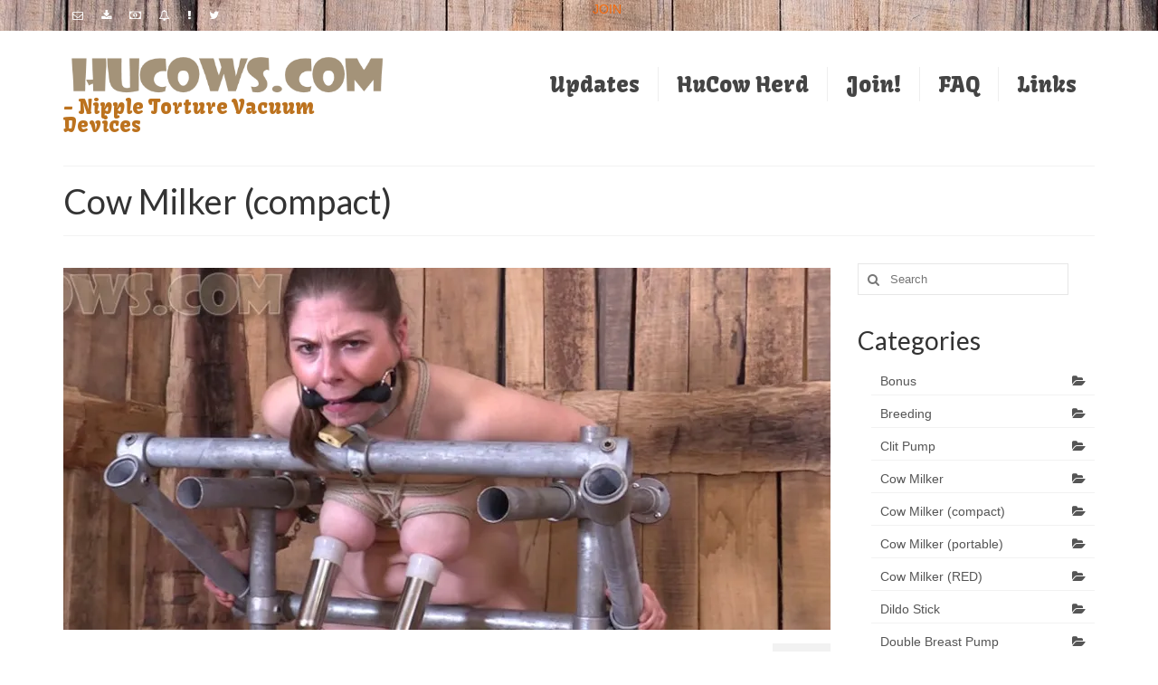

--- FILE ---
content_type: text/html; charset=UTF-8
request_url: https://www.hucows.com/category/updates/cow-milker-compact/
body_size: 16451
content:
<!DOCTYPE html>
<html class="no-js" lang="en-US" itemscope="itemscope" itemtype="http://schema.org/WebPage">
<head>
  <meta charset="UTF-8">
  <meta name="viewport" content="width=device-width, initial-scale=1.0">
  <meta http-equiv="X-UA-Compatible" content="IE=edge">
  <meta name='robots' content='index, follow, max-image-preview:large, max-snippet:-1, max-video-preview:-1' />

	<!-- This site is optimized with the Yoast SEO plugin v26.7 - https://yoast.com/wordpress/plugins/seo/ -->
	<title>Cow Milker (compact) Archives - HuCows.com</title>
	<link rel="canonical" href="https://www.hucows.com/category/updates/cow-milker-compact/" />
	<meta property="og:locale" content="en_US" />
	<meta property="og:type" content="article" />
	<meta property="og:title" content="Cow Milker (compact) Archives - HuCows.com" />
	<meta property="og:url" content="https://www.hucows.com/category/updates/cow-milker-compact/" />
	<meta property="og:site_name" content="HuCows.com" />
	<meta name="twitter:card" content="summary_large_image" />
	<meta name="twitter:site" content="@hucowscom" />
	<script type="application/ld+json" class="yoast-schema-graph">{"@context":"https://schema.org","@graph":[{"@type":"CollectionPage","@id":"https://www.hucows.com/category/updates/cow-milker-compact/","url":"https://www.hucows.com/category/updates/cow-milker-compact/","name":"Cow Milker (compact) Archives - HuCows.com","isPartOf":{"@id":"https://www.hucows.com/#website"},"primaryImageOfPage":{"@id":"https://www.hucows.com/category/updates/cow-milker-compact/#primaryimage"},"image":{"@id":"https://www.hucows.com/category/updates/cow-milker-compact/#primaryimage"},"thumbnailUrl":"https://i0.wp.com/www.hucows.com/wp-content/uploads/2022/11/hu413.jpg?fit=1140%2C390&ssl=1","breadcrumb":{"@id":"https://www.hucows.com/category/updates/cow-milker-compact/#breadcrumb"},"inLanguage":"en-US"},{"@type":"ImageObject","inLanguage":"en-US","@id":"https://www.hucows.com/category/updates/cow-milker-compact/#primaryimage","url":"https://i0.wp.com/www.hucows.com/wp-content/uploads/2022/11/hu413.jpg?fit=1140%2C390&ssl=1","contentUrl":"https://i0.wp.com/www.hucows.com/wp-content/uploads/2022/11/hu413.jpg?fit=1140%2C390&ssl=1","width":1140,"height":390},{"@type":"BreadcrumbList","@id":"https://www.hucows.com/category/updates/cow-milker-compact/#breadcrumb","itemListElement":[{"@type":"ListItem","position":1,"name":"Home","item":"https://www.hucows.com/"},{"@type":"ListItem","position":2,"name":"Updates","item":"https://www.hucows.com/category/updates/"},{"@type":"ListItem","position":3,"name":"Cow Milker (compact)"}]},{"@type":"WebSite","@id":"https://www.hucows.com/#website","url":"https://www.hucows.com/","name":"HuCows.com","description":"- Nipple Torture Vacuum Devices","publisher":{"@id":"https://www.hucows.com/#organization"},"potentialAction":[{"@type":"SearchAction","target":{"@type":"EntryPoint","urlTemplate":"https://www.hucows.com/?s={search_term_string}"},"query-input":{"@type":"PropertyValueSpecification","valueRequired":true,"valueName":"search_term_string"}}],"inLanguage":"en-US"},{"@type":"Organization","@id":"https://www.hucows.com/#organization","name":"HuCows.com","url":"https://www.hucows.com/","logo":{"@type":"ImageObject","inLanguage":"en-US","@id":"https://www.hucows.com/#/schema/logo/image/","url":"https://i0.wp.com/www.hucows.com/wp-content/uploads/2014/10/logo.png?fit=535%2C73&ssl=1","contentUrl":"https://i0.wp.com/www.hucows.com/wp-content/uploads/2014/10/logo.png?fit=535%2C73&ssl=1","width":535,"height":73,"caption":"HuCows.com"},"image":{"@id":"https://www.hucows.com/#/schema/logo/image/"},"sameAs":["https://x.com/hucowscom"]}]}</script>
	<!-- / Yoast SEO plugin. -->


<link rel='dns-prefetch' href='//stats.wp.com' />
<link rel='dns-prefetch' href='//fonts.googleapis.com' />
<link rel='preconnect' href='//i0.wp.com' />
<link rel="alternate" type="application/rss+xml" title="HuCows.com &raquo; Feed" href="https://www.hucows.com/feed/" />
<link rel="alternate" type="application/rss+xml" title="HuCows.com &raquo; Comments Feed" href="https://www.hucows.com/comments/feed/" />
<link rel="alternate" type="application/rss+xml" title="HuCows.com &raquo; Cow Milker (compact) Category Feed" href="https://www.hucows.com/category/updates/cow-milker-compact/feed/" />
<link rel="preload" href="https://www.hucows.com/wp-content/uploads/2014/10/logo.png" as="image" />
<link rel="shortcut icon" type="image/x-icon" href="https://www.hucows.com/wp-content/uploads/2023/11/favicon-16x16-1.png" /><style id='wp-img-auto-sizes-contain-inline-css' type='text/css'>
img:is([sizes=auto i],[sizes^="auto," i]){contain-intrinsic-size:3000px 1500px}
/*# sourceURL=wp-img-auto-sizes-contain-inline-css */
</style>
<style id='wp-emoji-styles-inline-css' type='text/css'>

	img.wp-smiley, img.emoji {
		display: inline !important;
		border: none !important;
		box-shadow: none !important;
		height: 1em !important;
		width: 1em !important;
		margin: 0 0.07em !important;
		vertical-align: -0.1em !important;
		background: none !important;
		padding: 0 !important;
	}
/*# sourceURL=wp-emoji-styles-inline-css */
</style>
<style id='wp-block-library-inline-css' type='text/css'>
:root{--wp-block-synced-color:#7a00df;--wp-block-synced-color--rgb:122,0,223;--wp-bound-block-color:var(--wp-block-synced-color);--wp-editor-canvas-background:#ddd;--wp-admin-theme-color:#007cba;--wp-admin-theme-color--rgb:0,124,186;--wp-admin-theme-color-darker-10:#006ba1;--wp-admin-theme-color-darker-10--rgb:0,107,160.5;--wp-admin-theme-color-darker-20:#005a87;--wp-admin-theme-color-darker-20--rgb:0,90,135;--wp-admin-border-width-focus:2px}@media (min-resolution:192dpi){:root{--wp-admin-border-width-focus:1.5px}}.wp-element-button{cursor:pointer}:root .has-very-light-gray-background-color{background-color:#eee}:root .has-very-dark-gray-background-color{background-color:#313131}:root .has-very-light-gray-color{color:#eee}:root .has-very-dark-gray-color{color:#313131}:root .has-vivid-green-cyan-to-vivid-cyan-blue-gradient-background{background:linear-gradient(135deg,#00d084,#0693e3)}:root .has-purple-crush-gradient-background{background:linear-gradient(135deg,#34e2e4,#4721fb 50%,#ab1dfe)}:root .has-hazy-dawn-gradient-background{background:linear-gradient(135deg,#faaca8,#dad0ec)}:root .has-subdued-olive-gradient-background{background:linear-gradient(135deg,#fafae1,#67a671)}:root .has-atomic-cream-gradient-background{background:linear-gradient(135deg,#fdd79a,#004a59)}:root .has-nightshade-gradient-background{background:linear-gradient(135deg,#330968,#31cdcf)}:root .has-midnight-gradient-background{background:linear-gradient(135deg,#020381,#2874fc)}:root{--wp--preset--font-size--normal:16px;--wp--preset--font-size--huge:42px}.has-regular-font-size{font-size:1em}.has-larger-font-size{font-size:2.625em}.has-normal-font-size{font-size:var(--wp--preset--font-size--normal)}.has-huge-font-size{font-size:var(--wp--preset--font-size--huge)}.has-text-align-center{text-align:center}.has-text-align-left{text-align:left}.has-text-align-right{text-align:right}.has-fit-text{white-space:nowrap!important}#end-resizable-editor-section{display:none}.aligncenter{clear:both}.items-justified-left{justify-content:flex-start}.items-justified-center{justify-content:center}.items-justified-right{justify-content:flex-end}.items-justified-space-between{justify-content:space-between}.screen-reader-text{border:0;clip-path:inset(50%);height:1px;margin:-1px;overflow:hidden;padding:0;position:absolute;width:1px;word-wrap:normal!important}.screen-reader-text:focus{background-color:#ddd;clip-path:none;color:#444;display:block;font-size:1em;height:auto;left:5px;line-height:normal;padding:15px 23px 14px;text-decoration:none;top:5px;width:auto;z-index:100000}html :where(.has-border-color){border-style:solid}html :where([style*=border-top-color]){border-top-style:solid}html :where([style*=border-right-color]){border-right-style:solid}html :where([style*=border-bottom-color]){border-bottom-style:solid}html :where([style*=border-left-color]){border-left-style:solid}html :where([style*=border-width]){border-style:solid}html :where([style*=border-top-width]){border-top-style:solid}html :where([style*=border-right-width]){border-right-style:solid}html :where([style*=border-bottom-width]){border-bottom-style:solid}html :where([style*=border-left-width]){border-left-style:solid}html :where(img[class*=wp-image-]){height:auto;max-width:100%}:where(figure){margin:0 0 1em}html :where(.is-position-sticky){--wp-admin--admin-bar--position-offset:var(--wp-admin--admin-bar--height,0px)}@media screen and (max-width:600px){html :where(.is-position-sticky){--wp-admin--admin-bar--position-offset:0px}}

/*# sourceURL=wp-block-library-inline-css */
</style><style id='global-styles-inline-css' type='text/css'>
:root{--wp--preset--aspect-ratio--square: 1;--wp--preset--aspect-ratio--4-3: 4/3;--wp--preset--aspect-ratio--3-4: 3/4;--wp--preset--aspect-ratio--3-2: 3/2;--wp--preset--aspect-ratio--2-3: 2/3;--wp--preset--aspect-ratio--16-9: 16/9;--wp--preset--aspect-ratio--9-16: 9/16;--wp--preset--color--black: #000000;--wp--preset--color--cyan-bluish-gray: #abb8c3;--wp--preset--color--white: #ffffff;--wp--preset--color--pale-pink: #f78da7;--wp--preset--color--vivid-red: #cf2e2e;--wp--preset--color--luminous-vivid-orange: #ff6900;--wp--preset--color--luminous-vivid-amber: #fcb900;--wp--preset--color--light-green-cyan: #7bdcb5;--wp--preset--color--vivid-green-cyan: #00d084;--wp--preset--color--pale-cyan-blue: #8ed1fc;--wp--preset--color--vivid-cyan-blue: #0693e3;--wp--preset--color--vivid-purple: #9b51e0;--wp--preset--gradient--vivid-cyan-blue-to-vivid-purple: linear-gradient(135deg,rgb(6,147,227) 0%,rgb(155,81,224) 100%);--wp--preset--gradient--light-green-cyan-to-vivid-green-cyan: linear-gradient(135deg,rgb(122,220,180) 0%,rgb(0,208,130) 100%);--wp--preset--gradient--luminous-vivid-amber-to-luminous-vivid-orange: linear-gradient(135deg,rgb(252,185,0) 0%,rgb(255,105,0) 100%);--wp--preset--gradient--luminous-vivid-orange-to-vivid-red: linear-gradient(135deg,rgb(255,105,0) 0%,rgb(207,46,46) 100%);--wp--preset--gradient--very-light-gray-to-cyan-bluish-gray: linear-gradient(135deg,rgb(238,238,238) 0%,rgb(169,184,195) 100%);--wp--preset--gradient--cool-to-warm-spectrum: linear-gradient(135deg,rgb(74,234,220) 0%,rgb(151,120,209) 20%,rgb(207,42,186) 40%,rgb(238,44,130) 60%,rgb(251,105,98) 80%,rgb(254,248,76) 100%);--wp--preset--gradient--blush-light-purple: linear-gradient(135deg,rgb(255,206,236) 0%,rgb(152,150,240) 100%);--wp--preset--gradient--blush-bordeaux: linear-gradient(135deg,rgb(254,205,165) 0%,rgb(254,45,45) 50%,rgb(107,0,62) 100%);--wp--preset--gradient--luminous-dusk: linear-gradient(135deg,rgb(255,203,112) 0%,rgb(199,81,192) 50%,rgb(65,88,208) 100%);--wp--preset--gradient--pale-ocean: linear-gradient(135deg,rgb(255,245,203) 0%,rgb(182,227,212) 50%,rgb(51,167,181) 100%);--wp--preset--gradient--electric-grass: linear-gradient(135deg,rgb(202,248,128) 0%,rgb(113,206,126) 100%);--wp--preset--gradient--midnight: linear-gradient(135deg,rgb(2,3,129) 0%,rgb(40,116,252) 100%);--wp--preset--font-size--small: 13px;--wp--preset--font-size--medium: 20px;--wp--preset--font-size--large: 36px;--wp--preset--font-size--x-large: 42px;--wp--preset--spacing--20: 0.44rem;--wp--preset--spacing--30: 0.67rem;--wp--preset--spacing--40: 1rem;--wp--preset--spacing--50: 1.5rem;--wp--preset--spacing--60: 2.25rem;--wp--preset--spacing--70: 3.38rem;--wp--preset--spacing--80: 5.06rem;--wp--preset--shadow--natural: 6px 6px 9px rgba(0, 0, 0, 0.2);--wp--preset--shadow--deep: 12px 12px 50px rgba(0, 0, 0, 0.4);--wp--preset--shadow--sharp: 6px 6px 0px rgba(0, 0, 0, 0.2);--wp--preset--shadow--outlined: 6px 6px 0px -3px rgb(255, 255, 255), 6px 6px rgb(0, 0, 0);--wp--preset--shadow--crisp: 6px 6px 0px rgb(0, 0, 0);}:where(.is-layout-flex){gap: 0.5em;}:where(.is-layout-grid){gap: 0.5em;}body .is-layout-flex{display: flex;}.is-layout-flex{flex-wrap: wrap;align-items: center;}.is-layout-flex > :is(*, div){margin: 0;}body .is-layout-grid{display: grid;}.is-layout-grid > :is(*, div){margin: 0;}:where(.wp-block-columns.is-layout-flex){gap: 2em;}:where(.wp-block-columns.is-layout-grid){gap: 2em;}:where(.wp-block-post-template.is-layout-flex){gap: 1.25em;}:where(.wp-block-post-template.is-layout-grid){gap: 1.25em;}.has-black-color{color: var(--wp--preset--color--black) !important;}.has-cyan-bluish-gray-color{color: var(--wp--preset--color--cyan-bluish-gray) !important;}.has-white-color{color: var(--wp--preset--color--white) !important;}.has-pale-pink-color{color: var(--wp--preset--color--pale-pink) !important;}.has-vivid-red-color{color: var(--wp--preset--color--vivid-red) !important;}.has-luminous-vivid-orange-color{color: var(--wp--preset--color--luminous-vivid-orange) !important;}.has-luminous-vivid-amber-color{color: var(--wp--preset--color--luminous-vivid-amber) !important;}.has-light-green-cyan-color{color: var(--wp--preset--color--light-green-cyan) !important;}.has-vivid-green-cyan-color{color: var(--wp--preset--color--vivid-green-cyan) !important;}.has-pale-cyan-blue-color{color: var(--wp--preset--color--pale-cyan-blue) !important;}.has-vivid-cyan-blue-color{color: var(--wp--preset--color--vivid-cyan-blue) !important;}.has-vivid-purple-color{color: var(--wp--preset--color--vivid-purple) !important;}.has-black-background-color{background-color: var(--wp--preset--color--black) !important;}.has-cyan-bluish-gray-background-color{background-color: var(--wp--preset--color--cyan-bluish-gray) !important;}.has-white-background-color{background-color: var(--wp--preset--color--white) !important;}.has-pale-pink-background-color{background-color: var(--wp--preset--color--pale-pink) !important;}.has-vivid-red-background-color{background-color: var(--wp--preset--color--vivid-red) !important;}.has-luminous-vivid-orange-background-color{background-color: var(--wp--preset--color--luminous-vivid-orange) !important;}.has-luminous-vivid-amber-background-color{background-color: var(--wp--preset--color--luminous-vivid-amber) !important;}.has-light-green-cyan-background-color{background-color: var(--wp--preset--color--light-green-cyan) !important;}.has-vivid-green-cyan-background-color{background-color: var(--wp--preset--color--vivid-green-cyan) !important;}.has-pale-cyan-blue-background-color{background-color: var(--wp--preset--color--pale-cyan-blue) !important;}.has-vivid-cyan-blue-background-color{background-color: var(--wp--preset--color--vivid-cyan-blue) !important;}.has-vivid-purple-background-color{background-color: var(--wp--preset--color--vivid-purple) !important;}.has-black-border-color{border-color: var(--wp--preset--color--black) !important;}.has-cyan-bluish-gray-border-color{border-color: var(--wp--preset--color--cyan-bluish-gray) !important;}.has-white-border-color{border-color: var(--wp--preset--color--white) !important;}.has-pale-pink-border-color{border-color: var(--wp--preset--color--pale-pink) !important;}.has-vivid-red-border-color{border-color: var(--wp--preset--color--vivid-red) !important;}.has-luminous-vivid-orange-border-color{border-color: var(--wp--preset--color--luminous-vivid-orange) !important;}.has-luminous-vivid-amber-border-color{border-color: var(--wp--preset--color--luminous-vivid-amber) !important;}.has-light-green-cyan-border-color{border-color: var(--wp--preset--color--light-green-cyan) !important;}.has-vivid-green-cyan-border-color{border-color: var(--wp--preset--color--vivid-green-cyan) !important;}.has-pale-cyan-blue-border-color{border-color: var(--wp--preset--color--pale-cyan-blue) !important;}.has-vivid-cyan-blue-border-color{border-color: var(--wp--preset--color--vivid-cyan-blue) !important;}.has-vivid-purple-border-color{border-color: var(--wp--preset--color--vivid-purple) !important;}.has-vivid-cyan-blue-to-vivid-purple-gradient-background{background: var(--wp--preset--gradient--vivid-cyan-blue-to-vivid-purple) !important;}.has-light-green-cyan-to-vivid-green-cyan-gradient-background{background: var(--wp--preset--gradient--light-green-cyan-to-vivid-green-cyan) !important;}.has-luminous-vivid-amber-to-luminous-vivid-orange-gradient-background{background: var(--wp--preset--gradient--luminous-vivid-amber-to-luminous-vivid-orange) !important;}.has-luminous-vivid-orange-to-vivid-red-gradient-background{background: var(--wp--preset--gradient--luminous-vivid-orange-to-vivid-red) !important;}.has-very-light-gray-to-cyan-bluish-gray-gradient-background{background: var(--wp--preset--gradient--very-light-gray-to-cyan-bluish-gray) !important;}.has-cool-to-warm-spectrum-gradient-background{background: var(--wp--preset--gradient--cool-to-warm-spectrum) !important;}.has-blush-light-purple-gradient-background{background: var(--wp--preset--gradient--blush-light-purple) !important;}.has-blush-bordeaux-gradient-background{background: var(--wp--preset--gradient--blush-bordeaux) !important;}.has-luminous-dusk-gradient-background{background: var(--wp--preset--gradient--luminous-dusk) !important;}.has-pale-ocean-gradient-background{background: var(--wp--preset--gradient--pale-ocean) !important;}.has-electric-grass-gradient-background{background: var(--wp--preset--gradient--electric-grass) !important;}.has-midnight-gradient-background{background: var(--wp--preset--gradient--midnight) !important;}.has-small-font-size{font-size: var(--wp--preset--font-size--small) !important;}.has-medium-font-size{font-size: var(--wp--preset--font-size--medium) !important;}.has-large-font-size{font-size: var(--wp--preset--font-size--large) !important;}.has-x-large-font-size{font-size: var(--wp--preset--font-size--x-large) !important;}
/*# sourceURL=global-styles-inline-css */
</style>

<style id='classic-theme-styles-inline-css' type='text/css'>
/*! This file is auto-generated */
.wp-block-button__link{color:#fff;background-color:#32373c;border-radius:9999px;box-shadow:none;text-decoration:none;padding:calc(.667em + 2px) calc(1.333em + 2px);font-size:1.125em}.wp-block-file__button{background:#32373c;color:#fff;text-decoration:none}
/*# sourceURL=/wp-includes/css/classic-themes.min.css */
</style>
<style id='age-gate-custom-inline-css' type='text/css'>
:root{--ag-background-color: rgba(255,255,255,1);--ag-background-image-position: center center;--ag-background-image-opacity: 1;--ag-form-background: rgba(255,255,255,1);--ag-text-color: #000000;--ag-blur: 5px;}
/*# sourceURL=age-gate-custom-inline-css */
</style>
<link rel='stylesheet' id='age-gate-css' href='https://www.hucows.com/wp-content/plugins/age-gate/dist/main.css?ver=3.7.2' type='text/css' media='all' />
<style id='age-gate-options-inline-css' type='text/css'>
:root{--ag-background-color: rgba(255,255,255,1);--ag-background-image-position: center center;--ag-background-image-opacity: 1;--ag-form-background: rgba(255,255,255,1);--ag-text-color: #000000;--ag-blur: 5px;}
/*# sourceURL=age-gate-options-inline-css */
</style>
<link rel='stylesheet' id='better-recent-comments-css' href='https://www.hucows.com/wp-content/plugins/better-recent-comments/assets/css/better-recent-comments.min.css?ver=8b53572a4754af2a26c64c46f110baa2' type='text/css' media='all' />
<link rel='stylesheet' id='crp-style-rounded-thumbs-css' href='https://www.hucows.com/wp-content/plugins/contextual-related-posts/css/rounded-thumbs.min.css?ver=4.1.0' type='text/css' media='all' />
<style id='crp-style-rounded-thumbs-inline-css' type='text/css'>

			.crp_related.crp-rounded-thumbs a {
				width: 220px;
                height: 150px;
				text-decoration: none;
			}
			.crp_related.crp-rounded-thumbs img {
				max-width: 220px;
				margin: auto;
			}
			.crp_related.crp-rounded-thumbs .crp_title {
				width: 100%;
			}
			
/*# sourceURL=crp-style-rounded-thumbs-inline-css */
</style>
<link rel='stylesheet' id='kadence_theme-css' href='https://www.hucows.com/wp-content/themes/virtue/assets/css/virtue.css?ver=284' type='text/css' media='all' />
<link rel='stylesheet' id='virtue_skin-css' href='https://www.hucows.com/wp-content/themes/virtue/assets/css/skins/citrus.css' type='text/css' media='all' />
<link rel='stylesheet' id='virtue_child-css' href='https://www.hucows.com/wp-content/themes/virtue-hu/style.css' type='text/css' media='all' />
<link rel='stylesheet' id='redux-google-fonts-virtue-css' href='https://fonts.googleapis.com/css?family=Lato%3A400%2C700%7CKavoon%3A400&#038;ver=1701281247' type='text/css' media='all' />
<script type="text/javascript" src="https://www.hucows.com/wp-includes/js/jquery/jquery.min.js?ver=3.7.1" id="jquery-core-js"></script>
<script type="text/javascript" src="https://www.hucows.com/wp-includes/js/jquery/jquery-migrate.min.js?ver=3.4.1" id="jquery-migrate-js"></script>
<link rel="https://api.w.org/" href="https://www.hucows.com/wp-json/" /><link rel="alternate" title="JSON" type="application/json" href="https://www.hucows.com/wp-json/wp/v2/categories/140" /><link rel="EditURI" type="application/rsd+xml" title="RSD" href="https://www.hucows.com/xmlrpc.php?rsd" />
	<style>img#wpstats{display:none}</style>
		<style type="text/css">#logo {padding-top:25px;}#logo {padding-bottom:10px;}#logo {margin-left:0px;}#logo {margin-right:0px;}#nav-main {margin-top:40px;}#nav-main {margin-bottom:10px;}.headerfont, .tp-caption {font-family:Lato;} 
  .topbarmenu ul li {font-family:Kavoon;}
  #kadbreadcrumbs {font-family:Verdana, Geneva, sans-serif;}input[type=number]::-webkit-inner-spin-button, input[type=number]::-webkit-outer-spin-button { -webkit-appearance: none; margin: 0; } input[type=number] {-moz-appearance: textfield;}.quantity input::-webkit-outer-spin-button,.quantity input::-webkit-inner-spin-button {display: none;}.topclass {background:transparent url(https://www.hucows.com/wp-content/uploads/2014/10/Steigerhout-achtergrond21.jpg) repeat-x  ;}.headerclass {background:transparent    ;}.kad-hidepostauthortop, .postauthortop {display:none;}.product_item .product_details h5 {text-transform: none;}.product_item .product_details h5 {min-height:40px;}[class*="wp-image"] {-webkit-box-shadow: none;-moz-box-shadow: none;box-shadow: none;border:none;}[class*="wp-image"]:hover {-webkit-box-shadow: none;-moz-box-shadow: none;box-shadow: none;border:none;}.light-dropshaddow {-webkit-box-shadow: none;-moz-box-shadow: none;box-shadow: none;}@media (max-width: 767px) {.kad-desktop-slider {display:none;}}</style><!--[if lt IE 9]>
<script src="https://www.hucows.com/wp-content/themes/virtue/assets/js/vendor/respond.min.js"></script>
<![endif]-->
<style type="text/css" title="dynamic-css" class="options-output">header #logo a.brand,.logofont{font-family:Lato;line-height:40px;font-weight:400;font-style:normal;font-size:32px;}.kad_tagline{font-family:Kavoon;line-height:20px;font-weight:400;font-style:normal;color:#bc721e;font-size:22px;}.product_item .product_details h5{font-family:Lato;line-height:20px;font-weight:700;font-style:normal;font-size:16px;}h1{font-family:Lato;line-height:40px;font-weight:400;font-style:normal;font-size:38px;}h2{font-family:Lato;line-height:40px;font-weight:normal;font-style:normal;font-size:32px;}h3{font-family:Lato;line-height:40px;font-weight:400;font-style:normal;font-size:28px;}h4{font-family:Lato;line-height:40px;font-weight:400;font-style:normal;font-size:24px;}h5{font-family:Lato;line-height:24px;font-weight:700;font-style:normal;font-size:18px;}body{font-family:Verdana, Geneva, sans-serif;line-height:20px;font-weight:400;font-style:normal;font-size:14px;}#nav-main ul.sf-menu a{font-family:Kavoon;line-height:18px;font-weight:400;font-style:normal;font-size:24px;}#nav-second ul.sf-menu a{font-family:Lato;line-height:22px;font-weight:400;font-style:normal;font-size:18px;}.kad-nav-inner .kad-mnav, .kad-mobile-nav .kad-nav-inner li a,.nav-trigger-case{font-family:Lato;line-height:20px;font-weight:400;font-style:normal;font-size:16px;}</style></head>
  <body data-rsssl=1 class="archive category category-cow-milker-compact category-140 wp-theme-virtue wp-child-theme-virtue-hu wide">
    <div id="wrapper" class="container">
    <div id="kt-skip-link"><a href="#content">Skip to Main Content</a></div><header class="banner headerclass" itemscope itemtype="http://schema.org/WPHeader">
  <div id="topbar" class="topclass">
    <div class="container">
      <div class="row">
        <div class="col-md-6 col-sm-6 kad-topbar-left">
          <div class="topbarmenu clearfix">
                                  <div class="topbar_social">
              <ul>
                <li><a href="/cdn-cgi/l/email-protection#403725222d2133342532002835232f37336e232f2d" target="_self" title="Email" data-toggle="tooltip" data-placement="bottom" data-original-title="Email"><i class="icon-envelope-alt "></i></a></li><li><a href="https://www.hucows.com/downloadhelp" target="_self" title="Download help" data-toggle="tooltip" data-placement="bottom" data-original-title="Download help"><i class="icon-download-alt "></i></a></li><li><a href="https://www.hucows.com/join" target="_self" title="JOIN" data-toggle="tooltip" data-placement="bottom" data-original-title="JOIN"><i class="icon-money "></i></a></li><li><a href="https://www.hucows.com/want-to-be-a-hucow" target="_self" title="Want to be a HuCow?" data-toggle="tooltip" data-placement="bottom" data-original-title="Want to be a HuCow?"><i class="icon-bell "></i></a></li><li><a href="https://www.hucows.com/want-to-be-a-farmer" target="_self" title="Want to be a Farmer?" data-toggle="tooltip" data-placement="bottom" data-original-title="Want to be a Farmer?"><i class="icon-exclamation "></i></a></li><li><a href="https://www.twitter.com/hucowscom" target="_blank" title="Twitter" data-toggle="tooltip" data-placement="bottom" data-original-title="Twitter"><i class="icon-twitter "></i></a></li>              </ul>
            </div>
                    </div>
        </div><!-- close col-md-6 --> 
        <div class="col-md-6 col-sm-6 kad-topbar-right">
          <div id="topbar-search" class="topbar-widget">
            			<div class="textwidget"><p><a href="https://www.hucows.com/join">JOIN</a></p>
</div>
		        </div>
        </div> <!-- close col-md-6-->
      </div> <!-- Close Row -->
    </div> <!-- Close Container -->
  </div><div class="container">
  <div class="row">
      <div class="col-md-4 clearfix kad-header-left">
            <div id="logo" class="logocase">
              <a class="brand logofont" href="https://www.hucows.com/">
                                  <div id="thelogo">
                    <img src="https://www.hucows.com/wp-content/uploads/2014/10/logo.png" alt="HuCows.com" class="kad-standard-logo" />
                                      </div>
                              </a>
                              <p class="kad_tagline belowlogo-text">- Nipple Torture Vacuum Devices</p>
                         </div> <!-- Close #logo -->
       </div><!-- close logo span -->
                <div class="col-md-8 kad-header-right">
           <nav id="nav-main" class="clearfix" itemscope itemtype="http://schema.org/SiteNavigationElement">
              <ul id="menu-main" class="sf-menu"><li  class="menu-updates current-category-ancestor menu-item-1287"><a href="https://www.hucows.com/category/updates/">Updates</a></li>
<li  class="menu-hucow-herd menu-item-1293"><a href="https://www.hucows.com/slave-girls/">HuCow Herd</a></li>
<li  class="menu-join menu-item-1288"><a href="https://www.hucows.com/join/">Join!</a></li>
<li  class="menu-faq menu-item-4769"><a href="https://www.hucows.com/faq/">FAQ</a></li>
<li  class="menu-links menu-item-1292"><a href="https://www.hucows.com/links/">Links</a></li>
</ul>           </nav> 
          </div> <!-- Close menuclass-->
               
    </div> <!-- Close Row -->
               <div id="mobile-nav-trigger" class="nav-trigger">
              <button class="nav-trigger-case mobileclass collapsed" data-toggle="collapse" data-target=".kad-nav-collapse">
                <span class="kad-navbtn"><i class="icon-reorder"></i></span>
                <span class="kad-menu-name">Menu</span>
              </button>
            </div>
            <div id="kad-mobile-nav" class="kad-mobile-nav">
              <div class="kad-nav-inner mobileclass">
                <div class="kad-nav-collapse">
                <ul id="menu-mobile" class="kad-mnav"><li  class="menu-updates current_page_parent menu-item-1289"><a href="https://www.hucows.com/updatespage/">Updates</a></li>
<li  class="menu-hucow-herd menu-item-1291"><a href="https://www.hucows.com/slave-girls/">HuCow Herd</a></li>
<li  class="menu-join menu-item-1290"><a href="https://www.hucows.com/join/">Join!</a></li>
<li  class="menu-links menu-item-1294"><a href="https://www.hucows.com/links/">Links</a></li>
<li  class="menu-shop menu-item-1295"><a href="http://www.steelbound.co.uk/product-category/hucows/">Shop</a></li>
</ul>               </div>
            </div>
          </div>   
   
</div> <!-- Close Container -->
  </header>      <div class="wrap contentclass" role="document">

      
<div id="pageheader" class="titleclass">
  <div class="container">
    <div class="page-header">
	<h1 class="entry-title" itemprop="name">
		Cow Milker (compact)	</h1>
   	<p class="subtitle"> </p></div>  </div><!--container-->
</div><!--titleclass-->

<div id="content" class="container">
  <div class="row">
            <div class="main col-lg-9 col-md-8  single-article fullpost" role="main">
    
    
            <article class="post-5219 post type-post status-publish format-standard has-post-thumbnail hentry category-cow-milker-compact tag-alice-maze">
                                                     <div class="imghoverclass">
                        <a href="https://www.hucows.com/2022/11/alice-maze-compact-cow-milker/" class="lightboxhover">
                          <img src="https://i0.wp.com/www.hucows.com/wp-content/uploads/2022/11/hu413.jpg?resize=848%2C400&#038;ssl=1" alt="Alice Maze &#8211; compact cow milker" />
                        </a>
                      </div>
                                <div class="postmeta updated color_gray">
      <div class="postdate bg-lightgray headerfont" itemprop="datePublished">
      <span class="postday">26</span>
      Nov 2022    </div>
</div>    <header>
      <a href="https://www.hucows.com/2022/11/alice-maze-compact-cow-milker/"><h1 class="entry-title">Alice Maze &#8211; compact cow milker</h1></a>
      <div class="subhead">
    <span class="postauthortop author vcard">
    <i class="icon-user"></i> by  <span itemprop="author"><a href="https://www.hucows.com/author/admin/" class="fn" rel="author">admin</a></span> |</span>
      
    <span class="postedintop"><i class="icon-folder-open"></i> posted in: <a href="https://www.hucows.com/category/updates/cow-milker-compact/" rel="category tag">Cow Milker (compact)</a></span>     <span class="kad-hidepostedin">|</span>
    <span class="postcommentscount">
    <i class="icon-comments-alt"></i> 2    </span>
</div>    </header>
    <div class="entry-content">
            <p>The compact cow milker is probably even harder than the big red cow milker. Because there is no pulsator, the machine is basically just a powerful vacuum nipple extruder. It gets harder and harder, the longer the cups are left on the nipples. Alice Maze likes her HuCow life a lot, but this machine is a big challenge for her! Drooling through her bit gag, she is locked to the standing milking frame. Her tied udders and a pair of clover clamps made her nipples extremely sensitive before milking. The farmer handles her udders, making her squeel and moo like a perfect HuCow. The compact cow milker makes her produce even more noise. It&#8217;s a very intense session! Alice loves being a HuCow so much, even though she always gets the harsh treatment from the farmer. He really loves her loud milking noises and squeamish behavior. Alice is such a fun HuCow to watch! </p>
    </div>
    <footer class="single-footer clearfix">
       <span class="posttags"><i class="icon-tag"></i> <a href="https://www.hucows.com/tag/alice-maze/" rel="tag">Alice Maze</a> </span>
              <p class="kad_comments_link"><a href="https://www.hucows.com/2022/11/alice-maze-compact-cow-milker/#comments" class="comments-link" >2 Comments</a></p>    </footer>
  </article>

        <article class="post-5028 post type-post status-publish format-standard has-post-thumbnail hentry category-cow-milker-compact tag-thiccy-niccy">
                                                     <div class="imghoverclass">
                        <a href="https://www.hucows.com/2022/03/thiccy-niccy-hogtied-milking/" class="lightboxhover">
                          <img src="https://i0.wp.com/www.hucows.com/wp-content/uploads/2022/03/hu377.jpg?resize=848%2C400&#038;ssl=1" alt="Thiccy Niccy &#8211; hogtied milking" />
                        </a>
                      </div>
                                <div class="postmeta updated color_gray">
      <div class="postdate bg-lightgray headerfont" itemprop="datePublished">
      <span class="postday">19</span>
      Mar 2022    </div>
</div>    <header>
      <a href="https://www.hucows.com/2022/03/thiccy-niccy-hogtied-milking/"><h1 class="entry-title">Thiccy Niccy &#8211; hogtied milking</h1></a>
      <div class="subhead">
    <span class="postauthortop author vcard">
    <i class="icon-user"></i> by  <span itemprop="author"><a href="https://www.hucows.com/author/admin/" class="fn" rel="author">admin</a></span> |</span>
      
    <span class="postedintop"><i class="icon-folder-open"></i> posted in: <a href="https://www.hucows.com/category/updates/cow-milker-compact/" rel="category tag">Cow Milker (compact)</a></span>     <span class="kad-hidepostedin">|</span>
    <span class="postcommentscount">
    <i class="icon-comments-alt"></i> 5    </span>
</div>    </header>
    <div class="entry-content">
            <p>Our resident HuCow Thiccy Niccy is usually the test subject for new milking frames. She is used to our crazy builds, and this time she will be the first to try the new &#8216;flying hogtie bench&#8217;. Very high off the floor, so it is a little bit scary! The farmer hogcuffs Niccy on the frame and then pulls her head back by attaching a rope to her harness gag. Her pierced udders are dangling down. Perfect position for the new compact cow milker, a very powerful machine! Niccy can&#8217;t suppress a muffled surprised sound when the machine&#8217;s vacuum takes a hold of her nipples. The farmer even stops mid-session to check her nipples, then reapplies the machine on Thiccy Niccy&#8217;s udders. She is such an obedient and patient HuCow now! The farmer can really do anything to her and she will obey. Maybe it is time for oral service training next? </p>
    </div>
    <footer class="single-footer clearfix">
       <span class="posttags"><i class="icon-tag"></i> <a href="https://www.hucows.com/tag/thiccy-niccy/" rel="tag">Thiccy Niccy</a> </span>
              <p class="kad_comments_link"><a href="https://www.hucows.com/2022/03/thiccy-niccy-hogtied-milking/#comments" class="comments-link" >5 Comments</a></p>    </footer>
  </article>

        <article class="post-5013 post type-post status-publish format-standard has-post-thumbnail hentry category-cow-milker-compact category-suckling tag-bella tag-demi">
                                                     <div class="imghoverclass">
                        <a href="https://www.hucows.com/2022/02/bella-demi-the-yoke/" class="lightboxhover">
                          <img src="https://i0.wp.com/www.hucows.com/wp-content/uploads/2022/02/hu374.jpg?resize=848%2C400&#038;ssl=1" alt="Bella &#038; Demi &#8211; the yoke" />
                        </a>
                      </div>
                                <div class="postmeta updated color_gray">
      <div class="postdate bg-lightgray headerfont" itemprop="datePublished">
      <span class="postday">26</span>
      Feb 2022    </div>
</div>    <header>
      <a href="https://www.hucows.com/2022/02/bella-demi-the-yoke/"><h1 class="entry-title">Bella &#038; Demi &#8211; the yoke</h1></a>
      <div class="subhead">
    <span class="postauthortop author vcard">
    <i class="icon-user"></i> by  <span itemprop="author"><a href="https://www.hucows.com/author/admin/" class="fn" rel="author">admin</a></span> |</span>
      
    <span class="postedintop"><i class="icon-folder-open"></i> posted in: <a href="https://www.hucows.com/category/updates/cow-milker-compact/" rel="category tag">Cow Milker (compact)</a>, <a href="https://www.hucows.com/category/updates/suckling/" rel="category tag">Suckling</a></span>     <span class="kad-hidepostedin">|</span>
    <span class="postcommentscount">
    <i class="icon-comments-alt"></i> 4    </span>
</div>    </header>
    <div class="entry-content">
            <p>So recently we added Bella to the herd, because she wrote us a convincing email that the HuCow life is all she desires. She brought her friend Demi for support, just to watch her initiation, but as you know <a href="https://www.hucows.com/2022/01/can-i-bring-a-friend/">something unexpected happened</a>, and now Demi is part of our herd too! These two new HuCows are so proud! And we are glad to have some real friends in our herd, so they can support each other. Because the HuCow life is not easy. Especially since we have a new machine, the compact cow milker. Just like the <a href="https://www.hucows.com/category/updates/goat-milker-compact/">compact goat milker</a>, it is extremely powerful for its size. And the metal cups are much heavier, stretching the nipples much more. We installed a cow yoke for Bella, so she could get milked by this new machine. Fortunately for her, Demi was there to massage, oil, and suckle on those massive udders. We love our HuCow duo!!</p>
    </div>
    <footer class="single-footer clearfix">
       <span class="posttags"><i class="icon-tag"></i> <a href="https://www.hucows.com/tag/bella/" rel="tag">Bella</a>, <a href="https://www.hucows.com/tag/demi/" rel="tag">Demi</a> </span>
              <p class="kad_comments_link"><a href="https://www.hucows.com/2022/02/bella-demi-the-yoke/#comments" class="comments-link" >4 Comments</a></p>    </footer>
  </article>


    </div><!-- /.main -->            
                      <aside class="col-lg-3 col-md-4 kad-sidebar" role="complementary" itemscope itemtype="http://schema.org/WPSideBar">
              <div class="sidebar">
                <section id="search-2" class="widget-1 widget-first widget widget_search"><div class="widget-inner"><form role="search" method="get" class="form-search" action="https://www.hucows.com/">
  <label>
  	<span class="screen-reader-text">Search for:</span>
  	<input type="text" value="" name="s" class="search-query" placeholder="Search">
  </label>
  <button type="submit" class="search-icon"><i class="icon-search"></i></button>
</form></div></section><section id="categories-2" class="widget-2 widget widget_categories"><div class="widget-inner"><h3>Categories</h3>
			<ul>
					<li class="cat-item cat-item-178"><a href="https://www.hucows.com/category/updates/bonus/">Bonus</a>
</li>
	<li class="cat-item cat-item-132"><a href="https://www.hucows.com/category/updates/breeding/">Breeding</a>
</li>
	<li class="cat-item cat-item-90"><a href="https://www.hucows.com/category/updates/clit-pump/">Clit Pump</a>
</li>
	<li class="cat-item cat-item-4"><a href="https://www.hucows.com/category/updates/cow-milker/">Cow Milker</a>
</li>
	<li class="cat-item cat-item-140 current-cat"><a aria-current="page" href="https://www.hucows.com/category/updates/cow-milker-compact/">Cow Milker (compact)</a>
</li>
	<li class="cat-item cat-item-127"><a href="https://www.hucows.com/category/updates/cow-milker-portable/">Cow Milker (portable)</a>
</li>
	<li class="cat-item cat-item-5"><a href="https://www.hucows.com/category/updates/cow-milker-red/">Cow Milker (RED)</a>
</li>
	<li class="cat-item cat-item-130"><a href="https://www.hucows.com/category/updates/dildo-stick/">Dildo Stick</a>
</li>
	<li class="cat-item cat-item-6"><a href="https://www.hucows.com/category/updates/double-breast-pump/">Double Breast Pump</a>
</li>
	<li class="cat-item cat-item-7"><a href="https://www.hucows.com/category/updates/electronic-breast-training-machine/">Electronic breast training machine</a>
</li>
	<li class="cat-item cat-item-165"><a href="https://www.hucows.com/category/updates/electronic-breast-training-machine-type-2/">Electronic breast training machine type 2</a>
</li>
	<li class="cat-item cat-item-161"><a href="https://www.hucows.com/category/updates/electronic-vacuum-pump/">Electronic vacuum pump</a>
</li>
	<li class="cat-item cat-item-8"><a href="https://www.hucows.com/category/updates/fucking-machine/">Fucking Machine</a>
</li>
	<li class="cat-item cat-item-9"><a href="https://www.hucows.com/category/updates/goat-milker/">Goat Milker</a>
</li>
	<li class="cat-item cat-item-107"><a href="https://www.hucows.com/category/updates/goat-milker-compact/">Goat Milker (compact)</a>
</li>
	<li class="cat-item cat-item-93"><a href="https://www.hucows.com/category/updates/goat-milker-portable/">Goat Milker (portable)</a>
</li>
	<li class="cat-item cat-item-147"><a href="https://www.hucows.com/category/updates/inflatable-dildo/">Inflatable dildo</a>
</li>
	<li class="cat-item cat-item-97"><a href="https://www.hucows.com/category/updates/magic-wand/">Magic Wand</a>
</li>
	<li class="cat-item cat-item-10"><a href="https://www.hucows.com/category/updates/manual-breast-pump/">Manual Breast Pump</a>
</li>
	<li class="cat-item cat-item-11"><a href="https://www.hucows.com/category/updates/massage/">Massage</a>
</li>
	<li class="cat-item cat-item-167"><a href="https://www.hucows.com/category/updates/medical-examination/">Medical Examination</a>
</li>
	<li class="cat-item cat-item-121"><a href="https://www.hucows.com/category/updates/nipple-puller/">Nipple Puller</a>
</li>
	<li class="cat-item cat-item-119"><a href="https://www.hucows.com/category/updates/nipple-sensitizers/">Nipple sensitizers</a>
</li>
	<li class="cat-item cat-item-153"><a href="https://www.hucows.com/category/updates/one-bar-prison/">One Bar Prison</a>
</li>
	<li class="cat-item cat-item-142"><a href="https://www.hucows.com/category/updates/oral-training/">Oral Training</a>
</li>
	<li class="cat-item cat-item-175"><a href="https://www.hucows.com/category/updates/outdoors/">Outdoors</a>
</li>
	<li class="cat-item cat-item-177"><a href="https://www.hucows.com/category/updates/pregnant/">Pregnant</a>
</li>
	<li class="cat-item cat-item-146"><a href="https://www.hucows.com/category/updates/pussy-pump/">Pussy Pump</a>
</li>
	<li class="cat-item cat-item-170"><a href="https://www.hucows.com/category/updates/saugwelle/">Saugwelle</a>
</li>
	<li class="cat-item cat-item-149"><a href="https://www.hucows.com/category/updates/self-expression/">Self Expression</a>
</li>
	<li class="cat-item cat-item-12"><a href="https://www.hucows.com/category/updates/single-breast-pump/">Single Breast Pump</a>
</li>
	<li class="cat-item cat-item-124"><a href="https://www.hucows.com/category/updates/strap-on/">Strap On</a>
</li>
	<li class="cat-item cat-item-108"><a href="https://www.hucows.com/category/updates/suckling/">Suckling</a>
</li>
	<li class="cat-item cat-item-13"><a href="https://www.hucows.com/category/updates/sybian/">Sybian</a>
</li>
	<li class="cat-item cat-item-133"><a href="https://www.hucows.com/category/updates/tower-of-pain/">Tower of Pain</a>
</li>
	<li class="cat-item cat-item-14"><a href="https://www.hucows.com/category/updates/transformation/">Transformation</a>
</li>
	<li class="cat-item cat-item-135"><a href="https://www.hucows.com/category/updates/udder-press/">Udder Press</a>
</li>
	<li class="cat-item cat-item-110"><a href="https://www.hucows.com/category/updates/vacuum-therapy-machine/">Vacuum Therapy Machine</a>
</li>
			</ul>

			</div></section>
		<section id="recent-posts-3" class="widget-4 widget widget_recent_entries"><div class="widget-inner">
		<h3>Recent Updates</h3>
		<ul>
											<li>
					<a href="https://www.hucows.com/2026/01/thiccy-niccy-on-the-treadmill/">Thiccy Niccy on the treadmill</a>
									</li>
											<li>
					<a href="https://www.hucows.com/2026/01/denise-squirty-hucow/">Denise &#8211; squirty HuCow</a>
									</li>
											<li>
					<a href="https://www.hucows.com/2026/01/darina-udder-stretching/">Darina &#8211; udder stretching</a>
									</li>
											<li>
					<a href="https://www.hucows.com/2025/12/zoey-ziptie-on-the-massage-chair/">Zoey Ziptie on the massage chair</a>
									</li>
											<li>
					<a href="https://www.hucows.com/2025/12/melodie-hucow-orgasms/">Melodie &#8211; hucow orgasms</a>
									</li>
											<li>
					<a href="https://www.hucows.com/2025/12/alexis-luna-angry-hucow/">Alexis Luna &#8211; angry HuCow</a>
									</li>
											<li>
					<a href="https://www.hucows.com/2025/12/anc1lla-on-the-milking-chair/">Anc1lla on the milking chair</a>
									</li>
											<li>
					<a href="https://www.hucows.com/2025/11/nina-nightbloom-medical-assessment/">Nina Nightbloom &#8211; medical assessment</a>
									</li>
					</ul>

		</div></section><section id="better_recent_comments-2" class="widget-5 widget widget_recent_comments"><div class="widget-inner"><h3>Recent Comments</h3><ul id="better-recent-comments" class="recent-comments-list"><li class="recentcomments recent-comment"><div class="comment-wrap"><span class="comment-author-link">anja</span> on <span class="comment-post"><a href="https://www.hucows.com/2026/01/thiccy-niccy-on-the-treadmill/#comment-13238">Thiccy Niccy on the treadmill</a></span>: &ldquo;<span class="comment-excerpt">I totally agree with you! It wouldn´t be wrong if Thiccy Niccy got a piercing in her clit also, just&hellip;</span>&rdquo; <span class="comment-date">Jan 19, 15:00</span></div></li><li class="recentcomments recent-comment"><div class="comment-wrap"><span class="comment-author-link">matthew meuleman</span> on <span class="comment-post"><a href="https://www.hucows.com/2026/01/thiccy-niccy-on-the-treadmill/#comment-13234">Thiccy Niccy on the treadmill</a></span>: &ldquo;<span class="comment-excerpt">All the heifers need to have a septum ring like hers.</span>&rdquo; <span class="comment-date">Jan 18, 18:03</span></div></li><li class="recentcomments recent-comment"><div class="comment-wrap"><span class="comment-author-link">ikrak</span> on <span class="comment-post"><a href="https://www.hucows.com/2026/01/thiccy-niccy-on-the-treadmill/#comment-13233">Thiccy Niccy on the treadmill</a></span>: &ldquo;<span class="comment-excerpt">finally thiccy niccy again we need more of her</span>&rdquo; <span class="comment-date">Jan 18, 09:57</span></div></li><li class="recentcomments recent-comment"><div class="comment-wrap"><span class="comment-author-link">Master</span> on <span class="comment-post"><a href="https://www.hucows.com/2026/01/thiccy-niccy-on-the-treadmill/#comment-13232">Thiccy Niccy on the treadmill</a></span>: &ldquo;<span class="comment-excerpt">Thiccy is fucking cute! She is also fit- treadmill helps. Love the cunt clamps! Also love how your teats get&hellip;</span>&rdquo; <span class="comment-date">Jan 18, 04:17</span></div></li><li class="recentcomments recent-comment"><div class="comment-wrap"><span class="comment-author-link">Nadine Jansen</span> on <span class="comment-post"><a href="https://www.hucows.com/2026/01/denise-squirty-hucow/#comment-13228">Denise &#8211; squirty HuCow</a></span>: &ldquo;<span class="comment-excerpt">Natürlich, this lactation high culture is very much alive in mainland Europe as well.</span>&rdquo; <span class="comment-date">Jan 14, 21:13</span></div></li></ul></div></section><section id="archives-2" class="widget-6 widget widget_archive"><div class="widget-inner"><h3>Archives</h3>
			<ul>
					<li><a href='https://www.hucows.com/2026/01/'>January 2026</a></li>
	<li><a href='https://www.hucows.com/2025/12/'>December 2025</a></li>
	<li><a href='https://www.hucows.com/2025/11/'>November 2025</a></li>
	<li><a href='https://www.hucows.com/2025/10/'>October 2025</a></li>
	<li><a href='https://www.hucows.com/2025/09/'>September 2025</a></li>
	<li><a href='https://www.hucows.com/2025/08/'>August 2025</a></li>
	<li><a href='https://www.hucows.com/2025/07/'>July 2025</a></li>
	<li><a href='https://www.hucows.com/2025/06/'>June 2025</a></li>
	<li><a href='https://www.hucows.com/2025/05/'>May 2025</a></li>
	<li><a href='https://www.hucows.com/2025/04/'>April 2025</a></li>
	<li><a href='https://www.hucows.com/2025/03/'>March 2025</a></li>
	<li><a href='https://www.hucows.com/2025/02/'>February 2025</a></li>
	<li><a href='https://www.hucows.com/2025/01/'>January 2025</a></li>
	<li><a href='https://www.hucows.com/2024/12/'>December 2024</a></li>
	<li><a href='https://www.hucows.com/2024/11/'>November 2024</a></li>
	<li><a href='https://www.hucows.com/2024/10/'>October 2024</a></li>
	<li><a href='https://www.hucows.com/2024/09/'>September 2024</a></li>
	<li><a href='https://www.hucows.com/2024/08/'>August 2024</a></li>
	<li><a href='https://www.hucows.com/2024/07/'>July 2024</a></li>
	<li><a href='https://www.hucows.com/2024/06/'>June 2024</a></li>
	<li><a href='https://www.hucows.com/2024/05/'>May 2024</a></li>
	<li><a href='https://www.hucows.com/2024/04/'>April 2024</a></li>
	<li><a href='https://www.hucows.com/2024/03/'>March 2024</a></li>
	<li><a href='https://www.hucows.com/2024/02/'>February 2024</a></li>
	<li><a href='https://www.hucows.com/2024/01/'>January 2024</a></li>
	<li><a href='https://www.hucows.com/2023/12/'>December 2023</a></li>
	<li><a href='https://www.hucows.com/2023/11/'>November 2023</a></li>
	<li><a href='https://www.hucows.com/2023/10/'>October 2023</a></li>
	<li><a href='https://www.hucows.com/2023/09/'>September 2023</a></li>
	<li><a href='https://www.hucows.com/2023/08/'>August 2023</a></li>
	<li><a href='https://www.hucows.com/2023/07/'>July 2023</a></li>
	<li><a href='https://www.hucows.com/2023/06/'>June 2023</a></li>
	<li><a href='https://www.hucows.com/2023/05/'>May 2023</a></li>
	<li><a href='https://www.hucows.com/2023/04/'>April 2023</a></li>
	<li><a href='https://www.hucows.com/2023/03/'>March 2023</a></li>
	<li><a href='https://www.hucows.com/2023/02/'>February 2023</a></li>
	<li><a href='https://www.hucows.com/2023/01/'>January 2023</a></li>
	<li><a href='https://www.hucows.com/2022/12/'>December 2022</a></li>
	<li><a href='https://www.hucows.com/2022/11/'>November 2022</a></li>
	<li><a href='https://www.hucows.com/2022/10/'>October 2022</a></li>
	<li><a href='https://www.hucows.com/2022/09/'>September 2022</a></li>
	<li><a href='https://www.hucows.com/2022/08/'>August 2022</a></li>
	<li><a href='https://www.hucows.com/2022/07/'>July 2022</a></li>
	<li><a href='https://www.hucows.com/2022/06/'>June 2022</a></li>
	<li><a href='https://www.hucows.com/2022/05/'>May 2022</a></li>
	<li><a href='https://www.hucows.com/2022/04/'>April 2022</a></li>
	<li><a href='https://www.hucows.com/2022/03/'>March 2022</a></li>
	<li><a href='https://www.hucows.com/2022/02/'>February 2022</a></li>
	<li><a href='https://www.hucows.com/2022/01/'>January 2022</a></li>
	<li><a href='https://www.hucows.com/2021/12/'>December 2021</a></li>
	<li><a href='https://www.hucows.com/2021/11/'>November 2021</a></li>
	<li><a href='https://www.hucows.com/2021/10/'>October 2021</a></li>
	<li><a href='https://www.hucows.com/2021/09/'>September 2021</a></li>
	<li><a href='https://www.hucows.com/2021/08/'>August 2021</a></li>
	<li><a href='https://www.hucows.com/2021/07/'>July 2021</a></li>
	<li><a href='https://www.hucows.com/2021/06/'>June 2021</a></li>
	<li><a href='https://www.hucows.com/2021/05/'>May 2021</a></li>
	<li><a href='https://www.hucows.com/2021/04/'>April 2021</a></li>
	<li><a href='https://www.hucows.com/2021/03/'>March 2021</a></li>
	<li><a href='https://www.hucows.com/2021/02/'>February 2021</a></li>
	<li><a href='https://www.hucows.com/2021/01/'>January 2021</a></li>
	<li><a href='https://www.hucows.com/2020/12/'>December 2020</a></li>
	<li><a href='https://www.hucows.com/2020/11/'>November 2020</a></li>
	<li><a href='https://www.hucows.com/2020/10/'>October 2020</a></li>
	<li><a href='https://www.hucows.com/2020/09/'>September 2020</a></li>
	<li><a href='https://www.hucows.com/2020/08/'>August 2020</a></li>
	<li><a href='https://www.hucows.com/2020/07/'>July 2020</a></li>
	<li><a href='https://www.hucows.com/2020/06/'>June 2020</a></li>
	<li><a href='https://www.hucows.com/2020/05/'>May 2020</a></li>
	<li><a href='https://www.hucows.com/2020/04/'>April 2020</a></li>
	<li><a href='https://www.hucows.com/2020/03/'>March 2020</a></li>
	<li><a href='https://www.hucows.com/2020/02/'>February 2020</a></li>
	<li><a href='https://www.hucows.com/2020/01/'>January 2020</a></li>
	<li><a href='https://www.hucows.com/2019/12/'>December 2019</a></li>
	<li><a href='https://www.hucows.com/2019/11/'>November 2019</a></li>
	<li><a href='https://www.hucows.com/2019/10/'>October 2019</a></li>
	<li><a href='https://www.hucows.com/2019/09/'>September 2019</a></li>
	<li><a href='https://www.hucows.com/2019/08/'>August 2019</a></li>
	<li><a href='https://www.hucows.com/2019/07/'>July 2019</a></li>
	<li><a href='https://www.hucows.com/2019/06/'>June 2019</a></li>
	<li><a href='https://www.hucows.com/2019/05/'>May 2019</a></li>
	<li><a href='https://www.hucows.com/2019/04/'>April 2019</a></li>
	<li><a href='https://www.hucows.com/2019/03/'>March 2019</a></li>
	<li><a href='https://www.hucows.com/2019/02/'>February 2019</a></li>
	<li><a href='https://www.hucows.com/2019/01/'>January 2019</a></li>
	<li><a href='https://www.hucows.com/2018/12/'>December 2018</a></li>
	<li><a href='https://www.hucows.com/2018/11/'>November 2018</a></li>
	<li><a href='https://www.hucows.com/2018/10/'>October 2018</a></li>
	<li><a href='https://www.hucows.com/2018/09/'>September 2018</a></li>
	<li><a href='https://www.hucows.com/2018/08/'>August 2018</a></li>
	<li><a href='https://www.hucows.com/2018/07/'>July 2018</a></li>
	<li><a href='https://www.hucows.com/2018/06/'>June 2018</a></li>
	<li><a href='https://www.hucows.com/2018/05/'>May 2018</a></li>
	<li><a href='https://www.hucows.com/2018/04/'>April 2018</a></li>
	<li><a href='https://www.hucows.com/2018/03/'>March 2018</a></li>
	<li><a href='https://www.hucows.com/2018/02/'>February 2018</a></li>
	<li><a href='https://www.hucows.com/2018/01/'>January 2018</a></li>
	<li><a href='https://www.hucows.com/2017/12/'>December 2017</a></li>
	<li><a href='https://www.hucows.com/2017/11/'>November 2017</a></li>
	<li><a href='https://www.hucows.com/2017/10/'>October 2017</a></li>
	<li><a href='https://www.hucows.com/2017/09/'>September 2017</a></li>
	<li><a href='https://www.hucows.com/2017/08/'>August 2017</a></li>
	<li><a href='https://www.hucows.com/2017/07/'>July 2017</a></li>
	<li><a href='https://www.hucows.com/2017/06/'>June 2017</a></li>
	<li><a href='https://www.hucows.com/2017/05/'>May 2017</a></li>
	<li><a href='https://www.hucows.com/2017/04/'>April 2017</a></li>
	<li><a href='https://www.hucows.com/2017/03/'>March 2017</a></li>
	<li><a href='https://www.hucows.com/2017/02/'>February 2017</a></li>
	<li><a href='https://www.hucows.com/2017/01/'>January 2017</a></li>
	<li><a href='https://www.hucows.com/2016/12/'>December 2016</a></li>
	<li><a href='https://www.hucows.com/2016/11/'>November 2016</a></li>
	<li><a href='https://www.hucows.com/2016/10/'>October 2016</a></li>
	<li><a href='https://www.hucows.com/2016/09/'>September 2016</a></li>
	<li><a href='https://www.hucows.com/2016/08/'>August 2016</a></li>
	<li><a href='https://www.hucows.com/2016/07/'>July 2016</a></li>
	<li><a href='https://www.hucows.com/2016/06/'>June 2016</a></li>
	<li><a href='https://www.hucows.com/2016/05/'>May 2016</a></li>
	<li><a href='https://www.hucows.com/2016/04/'>April 2016</a></li>
	<li><a href='https://www.hucows.com/2016/03/'>March 2016</a></li>
	<li><a href='https://www.hucows.com/2016/02/'>February 2016</a></li>
	<li><a href='https://www.hucows.com/2016/01/'>January 2016</a></li>
	<li><a href='https://www.hucows.com/2015/12/'>December 2015</a></li>
	<li><a href='https://www.hucows.com/2015/11/'>November 2015</a></li>
	<li><a href='https://www.hucows.com/2015/10/'>October 2015</a></li>
	<li><a href='https://www.hucows.com/2015/09/'>September 2015</a></li>
	<li><a href='https://www.hucows.com/2015/08/'>August 2015</a></li>
	<li><a href='https://www.hucows.com/2015/07/'>July 2015</a></li>
	<li><a href='https://www.hucows.com/2015/06/'>June 2015</a></li>
	<li><a href='https://www.hucows.com/2015/05/'>May 2015</a></li>
	<li><a href='https://www.hucows.com/2015/04/'>April 2015</a></li>
	<li><a href='https://www.hucows.com/2015/03/'>March 2015</a></li>
	<li><a href='https://www.hucows.com/2015/02/'>February 2015</a></li>
	<li><a href='https://www.hucows.com/2015/01/'>January 2015</a></li>
			</ul>

			</div></section><section id="text-3" class="widget-7 widget-last widget widget_text"><div class="widget-inner"><h3>Billing Support</h3>			<div class="textwidget"><p>Please visit <a href="https://epoch.com/">Epoch.com</a> for billing support!</p>
</div>
		</div></section>              </div><!-- /.sidebar -->
            </aside><!-- /aside -->
                    </div><!-- /.row-->
        </div><!-- /.content -->
      </div><!-- /.wrap -->
      <footer id="containerfooter" class="footerclass" itemscope itemtype="http://schema.org/WPFooter">
  <div class="container">
  	<div class="row">
  		 
					<div class="col-md-3 col-sm-6 footercol1">
					    <div class="widget-1 widget-first footer-widget"><aside id="kadence_recent_posts-2" class="widget kadence_recent_posts">    <h3>Recent Updates</h3>    <ul>
        <li class="clearfix postclass">
        <a href="https://www.hucows.com/2026/01/thiccy-niccy-on-the-treadmill/" title="Thiccy Niccy on the treadmill" class="recentpost_featimg">
          <img width="80" height="50" src="https://i0.wp.com/www.hucows.com/wp-content/uploads/2026/01/hu578.jpg?resize=80%2C50&amp;ssl=1" class="attachment-widget-thumb size-widget-thumb wp-post-image" alt="" decoding="async" loading="lazy" srcset="https://i0.wp.com/www.hucows.com/wp-content/uploads/2026/01/hu578.jpg?resize=80%2C50&amp;ssl=1 80w, https://i0.wp.com/www.hucows.com/wp-content/uploads/2026/01/hu578.jpg?zoom=2&amp;resize=80%2C50&amp;ssl=1 160w, https://i0.wp.com/www.hucows.com/wp-content/uploads/2026/01/hu578.jpg?zoom=3&amp;resize=80%2C50&amp;ssl=1 240w" sizes="auto, (max-width: 80px) 100vw, 80px" /></a>
        <a href="https://www.hucows.com/2026/01/thiccy-niccy-on-the-treadmill/" title="Thiccy Niccy on the treadmill" class="recentpost_title">Thiccy Niccy on the treadmill</a>
        <span class="recentpost_date">January 17, 2026</span>
        </li>
        <li class="clearfix postclass">
        <a href="https://www.hucows.com/2026/01/denise-squirty-hucow/" title="Denise &#8211; squirty HuCow" class="recentpost_featimg">
          <img width="80" height="50" src="https://i0.wp.com/www.hucows.com/wp-content/uploads/2026/01/hu577.jpg?resize=80%2C50&amp;ssl=1" class="attachment-widget-thumb size-widget-thumb wp-post-image" alt="" decoding="async" loading="lazy" srcset="https://i0.wp.com/www.hucows.com/wp-content/uploads/2026/01/hu577.jpg?resize=80%2C50&amp;ssl=1 80w, https://i0.wp.com/www.hucows.com/wp-content/uploads/2026/01/hu577.jpg?zoom=2&amp;resize=80%2C50&amp;ssl=1 160w, https://i0.wp.com/www.hucows.com/wp-content/uploads/2026/01/hu577.jpg?zoom=3&amp;resize=80%2C50&amp;ssl=1 240w" sizes="auto, (max-width: 80px) 100vw, 80px" /></a>
        <a href="https://www.hucows.com/2026/01/denise-squirty-hucow/" title="Denise &#8211; squirty HuCow" class="recentpost_title">Denise &#8211; squirty HuCow</a>
        <span class="recentpost_date">January 10, 2026</span>
        </li>
        <li class="clearfix postclass">
        <a href="https://www.hucows.com/2026/01/darina-udder-stretching/" title="Darina &#8211; udder stretching" class="recentpost_featimg">
          <img width="80" height="50" src="https://i0.wp.com/www.hucows.com/wp-content/uploads/2026/01/hu576.jpg?resize=80%2C50&amp;ssl=1" class="attachment-widget-thumb size-widget-thumb wp-post-image" alt="" decoding="async" loading="lazy" srcset="https://i0.wp.com/www.hucows.com/wp-content/uploads/2026/01/hu576.jpg?resize=80%2C50&amp;ssl=1 80w, https://i0.wp.com/www.hucows.com/wp-content/uploads/2026/01/hu576.jpg?zoom=2&amp;resize=80%2C50&amp;ssl=1 160w, https://i0.wp.com/www.hucows.com/wp-content/uploads/2026/01/hu576.jpg?zoom=3&amp;resize=80%2C50&amp;ssl=1 240w" sizes="auto, (max-width: 80px) 100vw, 80px" /></a>
        <a href="https://www.hucows.com/2026/01/darina-udder-stretching/" title="Darina &#8211; udder stretching" class="recentpost_title">Darina &#8211; udder stretching</a>
        <span class="recentpost_date">January 3, 2026</span>
        </li>
        <li class="clearfix postclass">
        <a href="https://www.hucows.com/2025/12/zoey-ziptie-on-the-massage-chair/" title="Zoey Ziptie on the massage chair" class="recentpost_featimg">
          <img width="80" height="50" src="https://i0.wp.com/www.hucows.com/wp-content/uploads/2025/12/hu575.jpg?resize=80%2C50&amp;ssl=1" class="attachment-widget-thumb size-widget-thumb wp-post-image" alt="" decoding="async" loading="lazy" srcset="https://i0.wp.com/www.hucows.com/wp-content/uploads/2025/12/hu575.jpg?resize=80%2C50&amp;ssl=1 80w, https://i0.wp.com/www.hucows.com/wp-content/uploads/2025/12/hu575.jpg?zoom=2&amp;resize=80%2C50&amp;ssl=1 160w, https://i0.wp.com/www.hucows.com/wp-content/uploads/2025/12/hu575.jpg?zoom=3&amp;resize=80%2C50&amp;ssl=1 240w" sizes="auto, (max-width: 80px) 100vw, 80px" /></a>
        <a href="https://www.hucows.com/2025/12/zoey-ziptie-on-the-massage-chair/" title="Zoey Ziptie on the massage chair" class="recentpost_title">Zoey Ziptie on the massage chair</a>
        <span class="recentpost_date">December 27, 2025</span>
        </li>
        <li class="clearfix postclass">
        <a href="https://www.hucows.com/2025/12/melodie-hucow-orgasms/" title="Melodie &#8211; hucow orgasms" class="recentpost_featimg">
          <img width="80" height="50" src="https://i0.wp.com/www.hucows.com/wp-content/uploads/2025/12/hu574.jpg?resize=80%2C50&amp;ssl=1" class="attachment-widget-thumb size-widget-thumb wp-post-image" alt="" decoding="async" loading="lazy" srcset="https://i0.wp.com/www.hucows.com/wp-content/uploads/2025/12/hu574.jpg?resize=80%2C50&amp;ssl=1 80w, https://i0.wp.com/www.hucows.com/wp-content/uploads/2025/12/hu574.jpg?zoom=2&amp;resize=80%2C50&amp;ssl=1 160w, https://i0.wp.com/www.hucows.com/wp-content/uploads/2025/12/hu574.jpg?zoom=3&amp;resize=80%2C50&amp;ssl=1 240w" sizes="auto, (max-width: 80px) 100vw, 80px" /></a>
        <a href="https://www.hucows.com/2025/12/melodie-hucow-orgasms/" title="Melodie &#8211; hucow orgasms" class="recentpost_title">Melodie &#8211; hucow orgasms</a>
        <span class="recentpost_date">December 20, 2025</span>
        </li>
        </ul>
    </aside></div>					</div> 
            					 
					<div class="col-md-3  col-sm-6 footercol2">
					<div class="widget-1 widget-first footer-widget"><aside id="text-5" class="widget widget_text"><h3>More Updates</h3>			<div class="textwidget"><p><a href="https://www.hucows.com/category/updates/">&#8216;You only have 8 updates?&#8217; Doh! Of course, not! Click here to see all updates, you&#8217;ll be surprised! We actually have LOTS of updates for one low price!</a></p>
</div>
		</aside></div><div class="widget-2 footer-widget"><aside id="text-6" class="widget widget_text"><h3>Download Help</h3>			<div class="textwidget"><p><a href="https://www.hucows.com/downloadhelp">Members, please click here for download help if you can&#8217;t figure out where to download the pictures and videos after joining.</a></p>
</div>
		</aside></div><div class="widget_text widget-3 widget-last footer-widget"><aside id="custom_html-2" class="widget_text widget widget_custom_html"><h3>Request Content Removal</h3><div class="textwidget custom-html-widget"><a href="/cdn-cgi/l/email-protection#205745424d4153544552604855434f57530e434f4d1f5355424a4543541d634f4e54454e540072454d4f56450072455155455354">Click here to send a takedown notice or a content removal request by email. Any requests will be answered within business 7 days. </a></div></aside></div>					</div> 
		        		         
					<div class="col-md-3 col-sm-6 footercol3">
					<div class="widget-1 widget-first footer-widget"><aside id="text-7" class="widget widget_text"><h3>Disclaimer</h3>			<div class="textwidget"><p>This is a fantasy fetish website. All content on this website was created with full consent of all involved adult parties.<br />
This website uses devices meant for livestock milking. These devices are not meant to be used on humans. Do not try this at home. It hurts. HuCows.com will not be held responsible for accidents or injuries arising from attempts to copy or recreate our content. Please play safe, sane, and consensual!</p>
</div>
		</aside></div>					</div> 
	            				 
					<div class="col-md-3 col-sm-6 footercol4">
					<div class="widget-1 widget-first footer-widget"><aside id="widget_kadence_contact-2" class="widget widget_kadence_contact"><h3>Contact</h3>    <div class="vcard">
      
                                    <p><a class="email" href="/cdn-cgi/l/email-protection#ee998b8c838f9d9a8b9cae869b8d81999dc08d8183"><i class="icon-envelope"></i> <span class="__cf_email__" data-cfemail="5f283a3d323e2c2b3a2d1f372a3c30282c713c3032">[email&#160;protected]</span></a></p>     </div>
  </aside></div><div class="widget-2 footer-widget"><aside id="widget_kadence_social-2" class="widget widget_kadence_social">    <div class="virtue_social_widget clearfix">
      
<a href="https://twitter.com/hucowscom" class="twitter_link" title="Twitter" target="_blank" data-toggle="tooltip" data-placement="top" data-original-title="Twitter"><i class="icon-twitter"></i></a>    </div>
  </aside></div><div class="widget-3 footer-widget"><aside id="text-8" class="widget widget_text">			<div class="textwidget"><p><a href="https://www.hucows.com/want-to-be-a-hucow">Want to be a HuCow?</a></p>
</div>
		</aside></div><div class="widget-4 footer-widget"><aside id="text-9" class="widget widget_text">			<div class="textwidget"><p><a href="https://www.hucows.com/want-to-be-a-farmer">Want to be a Farmer?</a></p>
</div>
		</aside></div><div class="widget-5 widget-last footer-widget"><aside id="text-10" class="widget widget_text">			<div class="textwidget"><p><a href="https://www.hucows.com/privacy-policy/">Privacy Policy</a></p>
</div>
		</aside></div>					</div> 
		        		            </div>
        <div class="footercredits clearfix">
    		
    		        	<p>&copy; 2026 HuCows.com ; all models were 18 or older when shooting for this website, proof on file: <a href="https://www.hucows.com/2257-2/">18 U.S.C. 2257 Record-Keeping Requirements Compliance Statement</a>, no models were harmed during shooting, all shooting was consensual and we had lots of fun ;)  | <a href="https://www.hucows.com/privacy-policy/">Privacy Policy</a></p>
    	</div>

  </div>

</footer>

<template id="tmpl-age-gate"  class="">        
<div class="age-gate__wrapper">            <div class="age-gate__loader">    
        <svg version="1.1" id="L5" xmlns="http://www.w3.org/2000/svg" xmlns:xlink="http://www.w3.org/1999/xlink" x="0px" y="0px" viewBox="0 0 100 100" enable-background="new 0 0 0 0" xml:space="preserve">
            <circle fill="currentColor" stroke="none" cx="6" cy="50" r="6">
                <animateTransform attributeName="transform" dur="1s" type="translate" values="0 15 ; 0 -15; 0 15" repeatCount="indefinite" begin="0.1"/>
            </circle>
            <circle fill="currentColor" stroke="none" cx="30" cy="50" r="6">
                <animateTransform attributeName="transform" dur="1s" type="translate" values="0 10 ; 0 -10; 0 10" repeatCount="indefinite" begin="0.2"/>
            </circle>
            <circle fill="currentColor" stroke="none" cx="54" cy="50" r="6">
                <animateTransform attributeName="transform" dur="1s" type="translate" values="0 5 ; 0 -5; 0 5" repeatCount="indefinite" begin="0.3"/>
            </circle>
        </svg>
    </div>
        <div class="age-gate__background-color"></div>    <div class="age-gate__background">            </div>
    
    <div class="age-gate" role="dialog" aria-modal="true" aria-label="">    <form method="post" class="age-gate__form">
<div class="age-gate__heading">            <img src="https://www.hucows.com/wp-content/uploads/2014/10/logo.png" width="535" height="73" alt="HuCows.com"class="age-gate__heading-title age-gate__heading-title--logo" />    </div>
<p class="age-gate__subheadline">    </p>
<div class="age-gate__fields">        
<p class="age-gate__challenge">    Adult Content Warning
</p>
<div class="age-gate__buttons">            <button class="age-gate__submit age-gate__submit--no" data-submit="no" value="0" name="age_gate[confirm]" type="submit">Exit</button>        <button type="submit" class="age-gate__submit age-gate__submit--yes" data-submit="yes" value="1" name="age_gate[confirm]">Enter</button>    </div>
    </div>

<input type="hidden" name="age_gate[age]" value="9MRd26N84fSy3NwprhoXtg==" />
<input type="hidden" name="age_gate[lang]" value="en" />
    <input type="hidden" name="age_gate[confirm]" />
    <div class="age-gate__remember-wrapper">        <label class="age-gate__remember">            <input type="checkbox" class="age-gate__remember-field" name="age_gate[remember]" value="1"  checked='checked' /> <span type="checkbox" class="age-gate__remember-text">Remember me</span>        </label>
    </div>
    <div class="age-gate__errors"></div></form>
    </div>
    </div>
    </template>
<script data-cfasync="false" src="/cdn-cgi/scripts/5c5dd728/cloudflare-static/email-decode.min.js"></script><script type="speculationrules">
{"prefetch":[{"source":"document","where":{"and":[{"href_matches":"/*"},{"not":{"href_matches":["/wp-*.php","/wp-admin/*","/wp-content/uploads/*","/wp-content/*","/wp-content/plugins/*","/wp-content/themes/virtue-hu/*","/wp-content/themes/virtue/*","/*\\?(.+)"]}},{"not":{"selector_matches":"a[rel~=\"nofollow\"]"}},{"not":{"selector_matches":".no-prefetch, .no-prefetch a"}}]},"eagerness":"conservative"}]}
</script>
		<!-- Start of StatCounter Code -->
		<script>
			<!--
			var sc_project=10278677;
			var sc_security="9baabf9c";
			var sc_invisible=1;
		</script>
        <script type="text/javascript" src="https://www.statcounter.com/counter/counter.js" async></script>
		<noscript><div class="statcounter"><a title="web analytics" href="https://statcounter.com/"><img class="statcounter" src="https://c.statcounter.com/10278677/0/9baabf9c/1/" alt="web analytics" /></a></div></noscript>
		<!-- End of StatCounter Code -->
		<script type="text/javascript" id="age-gate-all-js-extra">
/* <![CDATA[ */
var age_gate_common = {"cookies":"Your browser does not support cookies, you may experience problems entering this site","simple":""};
//# sourceURL=age-gate-all-js-extra
/* ]]> */
</script>
<script type="text/javascript" src="https://www.hucows.com/wp-content/plugins/age-gate/dist/all.js?ver=3.7.2" id="age-gate-all-js"></script>
<script type="text/javascript" id="age-gate-js-extra">
/* <![CDATA[ */
var age_gate = {"cookieDomain":"","cookieName":"age_gate","age":"18","css":"v3","userAgents":[],"switchTitle":"","rechallenge":"1","error":" Please press Enter to access the website. ","generic":"An error occurred, please try again","uri":"https://www.hucows.com/wp-json/age-gate/v3/check","useLocalStorage":"","customTitle":"Age Verification - HuCows.com","fallback":"https://www.hucows.com/wp-admin/admin-ajax.php"};
//# sourceURL=age-gate-js-extra
/* ]]> */
</script>
<script type="text/javascript" src="https://www.hucows.com/wp-content/plugins/age-gate/dist/age-gate.js?ver=3.7.2" id="age-gate-js"></script>
<script type="text/javascript" src="https://www.hucows.com/wp-includes/js/imagesloaded.min.js?ver=5.0.0" id="imagesloaded-js"></script>
<script type="text/javascript" src="https://www.hucows.com/wp-includes/js/masonry.min.js?ver=4.2.2" id="masonry-js"></script>
<script type="text/javascript" src="https://www.hucows.com/wp-content/themes/virtue/assets/js/min/plugins-min.js?ver=284" id="kadence_plugins-js"></script>
<script type="text/javascript" src="https://www.hucows.com/wp-content/themes/virtue/assets/js/main.js?ver=284" id="kadence_main-js"></script>
<script type="text/javascript" id="jetpack-stats-js-before">
/* <![CDATA[ */
_stq = window._stq || [];
_stq.push([ "view", {"v":"ext","blog":"160702269","post":"0","tz":"1","srv":"www.hucows.com","arch_cat":"updates/cow-milker-compact","arch_results":"3","j":"1:15.4"} ]);
_stq.push([ "clickTrackerInit", "160702269", "0" ]);
//# sourceURL=jetpack-stats-js-before
/* ]]> */
</script>
<script type="text/javascript" src="https://stats.wp.com/e-202604.js" id="jetpack-stats-js" defer="defer" data-wp-strategy="defer"></script>
<script id="wp-emoji-settings" type="application/json">
{"baseUrl":"https://s.w.org/images/core/emoji/17.0.2/72x72/","ext":".png","svgUrl":"https://s.w.org/images/core/emoji/17.0.2/svg/","svgExt":".svg","source":{"concatemoji":"https://www.hucows.com/wp-includes/js/wp-emoji-release.min.js?ver=8b53572a4754af2a26c64c46f110baa2"}}
</script>
<script type="module">
/* <![CDATA[ */
/*! This file is auto-generated */
const a=JSON.parse(document.getElementById("wp-emoji-settings").textContent),o=(window._wpemojiSettings=a,"wpEmojiSettingsSupports"),s=["flag","emoji"];function i(e){try{var t={supportTests:e,timestamp:(new Date).valueOf()};sessionStorage.setItem(o,JSON.stringify(t))}catch(e){}}function c(e,t,n){e.clearRect(0,0,e.canvas.width,e.canvas.height),e.fillText(t,0,0);t=new Uint32Array(e.getImageData(0,0,e.canvas.width,e.canvas.height).data);e.clearRect(0,0,e.canvas.width,e.canvas.height),e.fillText(n,0,0);const a=new Uint32Array(e.getImageData(0,0,e.canvas.width,e.canvas.height).data);return t.every((e,t)=>e===a[t])}function p(e,t){e.clearRect(0,0,e.canvas.width,e.canvas.height),e.fillText(t,0,0);var n=e.getImageData(16,16,1,1);for(let e=0;e<n.data.length;e++)if(0!==n.data[e])return!1;return!0}function u(e,t,n,a){switch(t){case"flag":return n(e,"\ud83c\udff3\ufe0f\u200d\u26a7\ufe0f","\ud83c\udff3\ufe0f\u200b\u26a7\ufe0f")?!1:!n(e,"\ud83c\udde8\ud83c\uddf6","\ud83c\udde8\u200b\ud83c\uddf6")&&!n(e,"\ud83c\udff4\udb40\udc67\udb40\udc62\udb40\udc65\udb40\udc6e\udb40\udc67\udb40\udc7f","\ud83c\udff4\u200b\udb40\udc67\u200b\udb40\udc62\u200b\udb40\udc65\u200b\udb40\udc6e\u200b\udb40\udc67\u200b\udb40\udc7f");case"emoji":return!a(e,"\ud83e\u1fac8")}return!1}function f(e,t,n,a){let r;const o=(r="undefined"!=typeof WorkerGlobalScope&&self instanceof WorkerGlobalScope?new OffscreenCanvas(300,150):document.createElement("canvas")).getContext("2d",{willReadFrequently:!0}),s=(o.textBaseline="top",o.font="600 32px Arial",{});return e.forEach(e=>{s[e]=t(o,e,n,a)}),s}function r(e){var t=document.createElement("script");t.src=e,t.defer=!0,document.head.appendChild(t)}a.supports={everything:!0,everythingExceptFlag:!0},new Promise(t=>{let n=function(){try{var e=JSON.parse(sessionStorage.getItem(o));if("object"==typeof e&&"number"==typeof e.timestamp&&(new Date).valueOf()<e.timestamp+604800&&"object"==typeof e.supportTests)return e.supportTests}catch(e){}return null}();if(!n){if("undefined"!=typeof Worker&&"undefined"!=typeof OffscreenCanvas&&"undefined"!=typeof URL&&URL.createObjectURL&&"undefined"!=typeof Blob)try{var e="postMessage("+f.toString()+"("+[JSON.stringify(s),u.toString(),c.toString(),p.toString()].join(",")+"));",a=new Blob([e],{type:"text/javascript"});const r=new Worker(URL.createObjectURL(a),{name:"wpTestEmojiSupports"});return void(r.onmessage=e=>{i(n=e.data),r.terminate(),t(n)})}catch(e){}i(n=f(s,u,c,p))}t(n)}).then(e=>{for(const n in e)a.supports[n]=e[n],a.supports.everything=a.supports.everything&&a.supports[n],"flag"!==n&&(a.supports.everythingExceptFlag=a.supports.everythingExceptFlag&&a.supports[n]);var t;a.supports.everythingExceptFlag=a.supports.everythingExceptFlag&&!a.supports.flag,a.supports.everything||((t=a.source||{}).concatemoji?r(t.concatemoji):t.wpemoji&&t.twemoji&&(r(t.twemoji),r(t.wpemoji)))});
//# sourceURL=https://www.hucows.com/wp-includes/js/wp-emoji-loader.min.js
/* ]]> */
</script>
    </div><!--Wrapper-->
  <script defer src="https://static.cloudflareinsights.com/beacon.min.js/vcd15cbe7772f49c399c6a5babf22c1241717689176015" integrity="sha512-ZpsOmlRQV6y907TI0dKBHq9Md29nnaEIPlkf84rnaERnq6zvWvPUqr2ft8M1aS28oN72PdrCzSjY4U6VaAw1EQ==" data-cf-beacon='{"version":"2024.11.0","token":"bddba73943b04883b463973620eac7f4","r":1,"server_timing":{"name":{"cfCacheStatus":true,"cfEdge":true,"cfExtPri":true,"cfL4":true,"cfOrigin":true,"cfSpeedBrain":true},"location_startswith":null}}' crossorigin="anonymous"></script>
</body>
</html>


--- FILE ---
content_type: text/css
request_url: https://www.hucows.com/wp-content/themes/virtue-hu/style.css
body_size: -104
content:
/*
 Theme Name:  HU
 Theme URI:    http://www.hucows.com/
 Description:  HU Child Theme
 Author:       HU
 Author URI:   http://www.hucows.com/
 Template:     virtue
 Version:      10.0.0
 Tags:         hucows
 Text Domain:  virtue-hu
*/
 
@import url("../virtue/style.css");
 
/* =Eigen CSS hier beneden plaatsen
-------------------------------------------------------------- */

